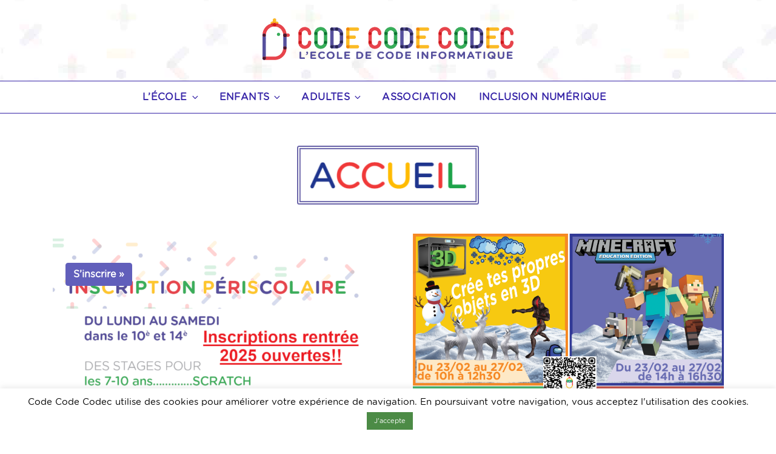

--- FILE ---
content_type: text/javascript; charset=utf-8
request_url: https://codecodecodec.com/wp-content/plugins/displayProduct//plugin/magnific/magnific-custom.js?ver=a3471b7feb60e3515050ff6018e1f49b
body_size: 553
content:
jQuery(document).ready(function($) {
	
	var clickedIndex;
	
	$('.dp_quickview_button').click(function(){
		var dataId = $(this).attr('data-id');
                quickviewItems = {
                        src: dp_globals.ajaxurl+'?id='+dataId
                }
		
		$.magnificPopup.open({
			items: quickviewItems,
			ajax: {
				settings: {
					type: 'POST',
					data: {
						action: 'dp',
						nonce: dp_globals.nonce,
						plugin_url: dp_globals.plugin_url
					},
					
					/*success: function(response){ 
                                            alert("Got this from the server: " + response);
                                        },
                                        error: function(MLHttpRequest, textStatus, errorThrown){  
                                            alert("There was an error: " + errorThrown);  
                                        }*/
	                
				}
			},
			type: 'ajax',
			closeOnContentClick: false
		}, 0);
		return false;
	});
	
	$('.products .product').has('.dp_quickview_button').on("mouseover", function(){
		$(this).find('.dp_quickview_button').css('display','block');
	});
	$('.products .product').has('.dp_quickview_button').on("mouseout", function(){
		$(this).find('.dp_quickview_button').hide();
	});
	
	/*
	$('.dp_quickview .single_add_to_cart_button').on('click', function(){
		$(this).addClass('loading');		
	});
	*/
	
/* 	=============================
   	Inline Gallery 
   	============================= */
   	
   	$('.dp_quickview_thumb').on("click",function(){
   		$(this).fadeTo(250, 1).siblings().fadeTo(250, 0.5);
                $('.images>img').attr('src',$(this).attr('href')).attr('srcset',$(this).attr('href'));
   		$(this).closest('.thumbnails').siblings('.attachment-shop_single').attr('src',$(this).attr('href')).load(function(){
//	   		$.fancybox.center(true);
   		});
	   	return false;
   	});
});